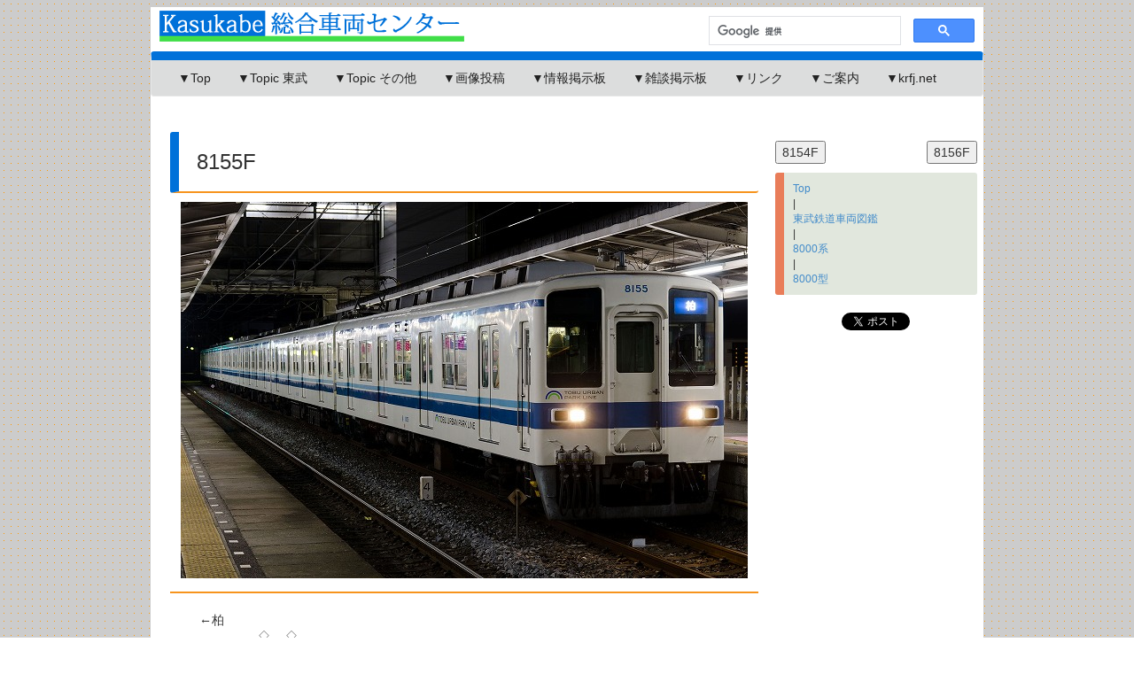

--- FILE ---
content_type: text/html; charset=UTF-8
request_url: https://krfj.net/kasukabe/tbzukan/8000/8155.html
body_size: 3132
content:
<!DOCTYPE html>
<html lang="ja">
  <head>
    <meta charset="utf-8">
    <meta http-equiv="X-UA-Compatible" content="IE=edge">
    <meta name="viewport" content="width=device-width, initial-scale=1">
    <meta name="format-detection" content="telephone=no">
    <link rel="shortcut icon" href="../../favicons/favicon.ico">
<title>東武鉄道車両図鑑-8155F | Kasukabe総合車両センター</title>

    <meta property="og:site_name" content="Kasukabe総合車両センター" />
    <meta property="og:title" content="東武鉄道車両図鑑-8155F" /> 
    <meta property="og:type" content="artcle" />
    <meta property="og:url" content="https://krfj.net/kasukabe/tbzukan/8000/8155.html" />
    <meta property="og:image" content="https://krfj.net/kasukabe/tbzukan/8000/8155.jpg" />
    <meta property="og:description" content="東武8000系8155Fの編成表・所属・製造年・メーカー・車歴などの情報、写真集・動画を掲載しています。" />
    <meta name="twitter:card" content="summary_large_image" />
    <meta name="twitter:site" content="@krfj_net" />

<style type="text/css">
@import url(//www.google.com/cse/api/branding.css);
</style>

    <!-- Bootstrap -->
    <link href="../../css/bootstrap.min.css" rel="stylesheet">

    <!-- HTML5 Shim and Respond.js IE8 support of HTML5 elements and media queries -->
    <!-- WARNING: Respond.js doesn't work if you view the page via file:// -->
    <!--[if lt IE 9]>
      <script src="https://oss.maxcdn.com/html5shiv/3.7.2/html5shiv.min.js"></script>
      <script src="https://oss.maxcdn.com/respond/1.4.2/respond.min.js"></script>
    <![endif]-->
  </head>

<body>

<!-- メイン背景 -->
 <div class="waku">

<!--ヘッダー-->
<div class="col-md-7">
<img src="../../topbana.png" alt="logo" />
</div>

<div class="hed">
<div class="retrieval">
<script>
  (function() {
    var cx = 'partner-pub-1155675564210125:mnjyka-slr3';
    var gcse = document.createElement('script');
    gcse.type = 'text/javascript';
    gcse.async = true;
    gcse.src = 'https://cse.google.com/cse.js?cx=' + cx;
    var s = document.getElementsByTagName('script')[0];
    s.parentNode.insertBefore(gcse, s);
  })();
</script>
<gcse:searchbox-only></gcse:searchbox-only>
</div>
</div>

<!-- ナビゲーション -->
 <div class="menu">
<div class="navbar navbar-default" role="navigation">
<div class="container">
<button type="button" class="navbar-toggle"
data-toggle="collapse" data-target=".navbar-collapse">
<span class="sr-only">Toggle navigation</span>
<span class="icon-bar"></span>
<span class="icon-bar"></span>
<span class="icon-bar"></span>
</button>
</div>

<div class="collapse navbar-collapse">
<ul class="nav navbar-nav">
<li><a href="../../">▼Top</a></li>
<li><a href="../../topic1.html">▼Topic 東武</a></li>
<li><a href="../../topic2.html">▼Topic その他</a></li>
<li><a href="../../form/clipmail.html">▼画像投稿</a></li>
<li><a href="https://jbbs.shitaraba.net/auto/4250/">▼情報掲示板</a></li>
<li><a href="https://6250.teacup.com/krfj/bbs">▼雑談掲示板</a></li>
<li><a href="../../link.html">▼リンク</a></li>
<li><a href="../../saito.html">▼ご案内</a></li>
<li><a href="../../../">▼krfj.net</a></li>
</ul>
</div><!--/.nav-collapse -->
 
</div>
</div>


<div class="row">
    <div class="hidden-xs">
<script type="text/javascript">
    google_ad_client = "ca-pub-1155675564210125";
    google_ad_slot = "8924633022";
    google_ad_width = 728;
    google_ad_height = 15;
</script>
<!-- kasukabe 728x15 -->
<script type="text/javascript"
src="//pagead2.googlesyndication.com/pagead/show_ads.js">
</script>
    </div>
    <div class="visible-xs">
<script async src="//pagead2.googlesyndication.com/pagead/js/adsbygoogle.js"></script>
<!-- autok max-height:100px-->
<ins class="adsbygoogle responsive_2"
     style="display:inline-block;width:100%;max-height:100px"
     data-ad-client="ca-pub-1155675564210125"
     data-ad-slot="1270471145"></ins>
<script>
(adsbygoogle = window.adsbygoogle || []).push({});
</script>
    </div>
<!-- 左側 -->
<div class="col-md-9">

<div class="row2">

<!-- 編成 -->
<div class="tp1">
<H3>8155F</H3>
</div>

<!-- 画像 -->
<div class="tp3">
<img src="8155.jpg" alt="8155F" class="tp11" />
</div>

<!-- 編成表 -->
<div class="w620">
<br>←柏

<table class="tablehensei">

<!-- 編成上 -->
<tr>
<td></td>
<td><span style="letter-spacing:3ex;">◇</span>◇</td>
<td></td>
<td></td>
<td width="52"></td>
<td width="52"></td>
<td width="52"></td>
<td width="52"></td>
<td width="52"></td>
<td width="52"></td>
</tr>

<!-- 編成中 -->
<tr><th class="w52">Tc1<br>8155</th>
<th class="w52">M1<br>8255</th>
<th class="w52">M2<br>8355</th>
<th class="w52">Tc2<br>8455</th></tr>

<!-- 編成下 -->
<tr>
<td></td>
<td class="px10">R</td>
<td class="px10">M・CP</td>
<td></td>
</tr>

</table>
</div>

<!-- データ -->
<div class="tp3">

<table class="table5">

<tr><th class="w70">最終所属
</th><th class="w60">製造年
</th><th class="w90">製造メーカー
</th><th>備考
</th></TR>

<tr><td><a href="../../hensei/5.html">七光台</a>
</TD><td>1970年
</TD><td>ナニワ工機
</TD><td class="td1">8455は運転台撤去し8521Fと組んでいます </TD></TR>

<!-- 履歴 -->
<tr><th colspan="4">車歴</th></TR>

<tr><th class="th1" colspan="2">&nbsp;</th>
<td colspan="2" class="td1">甲種輸送</TD></TR>

<tr><th class="th1" colspan="2">1970年11月9日</th>
<td colspan="2" class="td1">落成。川越電車区に所属。</TD></TR>

<tr><th class="th1" colspan="2">&nbsp;</th>
<td colspan="2" class="td1">営業運転開始</TD></TR>

<tr><th class="th1" colspan="2">&nbsp;</th>
<td colspan="2" class="td1">&nbsp;</TD></TR>

<tr><th class="th1" colspan="2">1981年2月23日</th>
<td colspan="2" class="td1">冷房化工事竣工</TD></TR>

<tr><th class="th1" colspan="2">&nbsp;</th>
<td colspan="2" class="td1">&nbsp;</TD></TR>

<tr><th class="th1" colspan="2">1995年7月24日</th>
<td colspan="2" class="td1">春日部検修区に転属</TD></TR>

<tr><th class="th1" colspan="2">1995年11月27日</th>
<td colspan="2" class="td2">修繕工事竣工</TD></TR>

<tr><th class="th1" colspan="2">&nbsp;</th>
<td colspan="2" class="td1">&nbsp;</TD></TR>

<tr><th class="th1" colspan="2">2003年1月23日</th>
<td colspan="2" class="td1">七光台検修区に転属</TD></TR>

<tr><th class="th1" colspan="2">2004年9月</th>
<td colspan="2" class="td1">全般検査(南栗橋工場)</TD></TR>

<tr><th class="th1" colspan="2">2005年2月</th>
<td colspan="2" class="td1">8455の運転台撤去</TD></TR>

<tr><th class="th1" colspan="2">2008年6月</th>
<td colspan="2" class="td1">重要部検査(南栗橋工場)</TD></TR>

<tr><th class="th1" colspan="2">2012年4月</th>
<td colSpan="2" class="td1"><a href="../../topic1/20120428/8000.html" target="_blank">全般検査(南栗橋工場)</a></TD></TR>

<tr><th class="th1" colspan="2">2015年1月7日</th>
<td colspan="2" class="td3"><a href="../../topic1/20150107/8000.html" target="_blank">廃車回送</a></TD></TR>

</table>
</div>

<div class="ad1">
<script async src="//pagead2.googlesyndication.com/pagead/js/adsbygoogle.js"></script>
<ins class="adsbygoogle"
     style="display:block"
     data-ad-format="fluid"
     data-ad-layout-key="-98+2a-h4+g4+oe"
     data-ad-client="ca-pub-1155675564210125"
     data-ad-slot="8039932585"></ins>
<script>
     (adsbygoogle = window.adsbygoogle || []).push({});
</script>
</div>

</div>
</div><!-- /col-md-9 -->

<!-- 右側 -->
<div class="col-md-3">

<div class="bana">
<table align="center" width="100%"><tr><td align="left"><INPUT TYPE="button" VALUE="8154F" onClick="location='8154.html'"></td><td align="right"><INPUT TYPE="button" VALUE="8156F" onClick="location='8156.html'"></td></tr></table>
</div>

<div class="log2">
<a href="../../">Top</a><br>
|<br>
<a href="../../tbzukan.html">東武鉄道車両図鑑</a><br>
|<br>
<a href="../8000.html">8000系</a><br>
|<br>
<a href="../8000.html#1">8000型</a>
</div>

<div class="bana2">
<a href="https://twitter.com/share" class="twitter-share-button" data-count="vertical">Tweet</a>
<script>!function(d,s,id){var js,fjs=d.getElementsByTagName(s)[0],p=/^http:/.test(d.location)?'http':'https';if(!d.getElementById(id)){js=d.createElement(s);js.id=id;js.src=p+'://platform.twitter.com/widgets.js';fjs.parentNode.insertBefore(js,fjs);}}(document, 'script', 'twitter-wjs');</script>
</div>

<div class="bana2">
<br>
<script async src="//pagead2.googlesyndication.com/pagead/js/adsbygoogle.js"></script>
<!-- autok -->
<ins class="adsbygoogle responsive_2"
     style="display:block"
     data-ad-client="ca-pub-1155675564210125"
     data-ad-slot="1270471145"></ins>
<script>
(adsbygoogle = window.adsbygoogle || []).push({});
</script>
<br>
</div>
<div class="ad2">
　関連リンク<br>
</div>
<script async src="//pagead2.googlesyndication.com/pagead/js/adsbygoogle.js"></script>
<ins class="adsbygoogle"
     style="display:block"
     data-ad-format="autorelaxed"
     data-ad-client="ca-pub-1155675564210125"
     data-ad-slot="2934533848"></ins>
<script>
     (adsbygoogle = window.adsbygoogle || []).push({});
</script>

</div>
</div>

</div>
</div>

<!-- /container -->

    <!-- jQuery (necessary for Bootstrap's JavaScript plugins) -->
    <script src="https://ajax.googleapis.com/ajax/libs/jquery/1.11.1/jquery.min.js"></script>
    <!-- Include all compiled plugins (below), or include individual files as needed -->
    <script src="../../js/bootstrap.min.js"></script>

  </body>
</html>


--- FILE ---
content_type: text/html; charset=utf-8
request_url: https://www.google.com/recaptcha/api2/aframe
body_size: 113
content:
<!DOCTYPE HTML><html><head><meta http-equiv="content-type" content="text/html; charset=UTF-8"></head><body><script nonce="NGC-SDxYBRb0EDotfCBFAw">/** Anti-fraud and anti-abuse applications only. See google.com/recaptcha */ try{var clients={'sodar':'https://pagead2.googlesyndication.com/pagead/sodar?'};window.addEventListener("message",function(a){try{if(a.source===window.parent){var b=JSON.parse(a.data);var c=clients[b['id']];if(c){var d=document.createElement('img');d.src=c+b['params']+'&rc='+(localStorage.getItem("rc::a")?sessionStorage.getItem("rc::b"):"");window.document.body.appendChild(d);sessionStorage.setItem("rc::e",parseInt(sessionStorage.getItem("rc::e")||0)+1);localStorage.setItem("rc::h",'1768378787642');}}}catch(b){}});window.parent.postMessage("_grecaptcha_ready", "*");}catch(b){}</script></body></html>